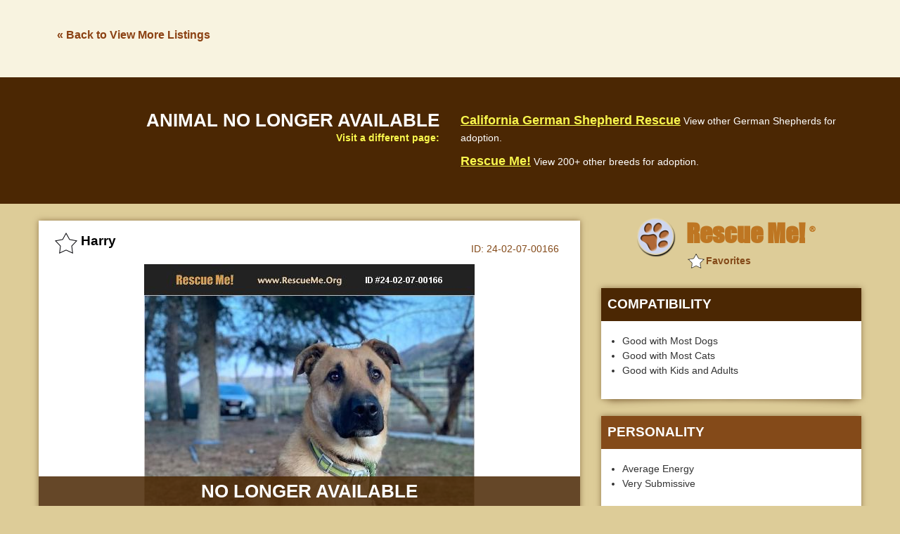

--- FILE ---
content_type: text/html; charset=utf-8
request_url: https://post.rescueme.org/24-02-07-00166
body_size: 3542
content:
<!doctype html><html class="no-js" lang="en"><head><meta charset="utf-8" /><meta http-equiv="x-ua-compatible" content="ie=edge"><meta name="viewport" content="width=device-width, initial-scale=1.0"><title>ADOPT 24020700166 ~ German Shepherd Rescue ~ pasadena, CA</title><meta name="description" content="&#34;German Shepherd for adoption in pasadena, California.&#34; - &#9829; RESCUE ME! &#9829; &#1772;" /><link rel="shortcut icon" href="https://www.rescueme.org/favicon-rescueme.ico"><meta name="keywords" content="Rescue Me, German Shepherd, German Shepherds, pasadena CA, pasadena California, Los Angeles County California" /><meta property="og:title" content="&#9658; German Shepherd - pasadena, CA" /><meta property="og:url" content="http://post.rescueme.org/24-02-07-00166" /><meta property="og:description" content="Rescue Me ID 24-02-07-00166" /><meta property="og:type" content="article" /><meta property="og:site_name" content="Rescue Me!" /><meta property="og:image" content="http://images.rescueme.org/24/02/07/24-02-07-00166x.jpg" /><meta property="fb:admins" content="714916561" /><meta property="fb:app_id" content="216191288408620" /><link rel="stylesheet" href="https://images.rescueme.org/assets/css/app.css"><script>document.domain = "rescueme.org";</script><script async src="//pagead2.googlesyndication.com/pagead/js/adsbygoogle.js"></script><script>(adsbygoogle = window.adsbygoogle || []).push({google_ad_client: "ca-pub-5804483683327821",enable_page_level_ads: true,overlays: {bottom: true}});</script><meta name="robots" content="index,nofollow"></head><body class="secondary"><script>var reqPage = '';</script><header class="header-single"><div class="back-link-wrapper"><div class="row"><div class="large-3 columns back-link-col" data-b="germanshepherd" data-l="California"><a href="#" rel="nofollow">&laquo; Back to View More Listings</a></div><div class="large-9 columns ad-banner-col"><div class="ad-banner"><script async src="//pagead2.googlesyndication.com/pagead/js/adsbygoogle.js"></script><!-- 728x90asynch --><ins class="adsbygoogle"style="display:inline-block;width:728px;height:90px"data-ad-client="ca-pub-5804483683327821"data-ad-slot="5314684630"></ins><script>(adsbygoogle = window.adsbygoogle || []).push({});</script></div></div></div></header><div id="fb-root"></div><script>(function(d, s, id) {var js, fjs = d.getElementsByTagName(s)[0];if (d.getElementById(id)) return;js = d.createElement(s); js.id = id;js.src = "//connect.facebook.net/en_US/sdk.js#xfbml=1&version=v2.10&appId=131050353718150";fjs.parentNode.insertBefore(js, fjs);}(document, 'script', 'facebook-jssdk'));</script><div class="adopted-notice"><div class="row"><div class="large-6 columns title-col"><h2 class="adopted-title">Animal no longer available</h2><span class="text-small">Visit a different page:</span></div><div class="large-6 columns link-col"><div class="link"><a class="link-title" href="#" rel="nofollow">California German Shepherd Rescue</a> <span class="text-small">View other German Shepherds for adoption.</span></div><div class="link"><a class="link-title" href="#" rel="nofollow">Rescue Me!</a> <span class="text-small">View 200+ other breeds for adoption.</span></div></div></div></div><div class="row"><div class="medium-8 columns single-col main-col"><div class="logo-wrapper"><a href="#" rel="nofollow"><img class="logo" src="http://images.rescueme.org/assets/img/logo-rescueme-paw.png" alt="Rescue Me!"><span class="logo-text">Rescue Me! <sup>&#174;</sup></span></a></div><div class="mobile-ad-banner"><script async src="//pagead2.googlesyndication.com/pagead/js/adsbygoogle.js"></script><!-- RescueMe-LargeMobileBanner --><ins class="adsbygoogle"style="display:inline-block;width:320px;height:100px"data-ad-client="ca-pub-5804483683327821"data-ad-slot="2905877906"></ins><script>(adsbygoogle = window.adsbygoogle || []).push({});</script></div><div class="card card-single"><div class="card-heading"><h2 class="card-name"><span class="card-star"></span><span class="rm-id hidden">24-02-07-00166</span><span class="rm-breedcode hidden">D074</span><span class="card-pet-name">Harry</span><span class="card-id"><span class="rescueme-text">Rescue Me </span>ID: <span class="animal-id">24-02-07-00166</span></span></h2></div><div class="card-single-photo"><div class="adopted-notice small"><h2 class="adopted-title">No longer available</h2></div><img src="http://images.rescueme.org/24/02/07/24-02-07-00166x.jpg" class="pet-photo"></div><div class="single-social-icons"><a href="#" class="facebook-comments"><img src="http://images.rescueme.org/assets/img/facebook.png" class="facebook"></a> <a href="#" class="show-single-video show-youtubevid"><img src="http://images.rescueme.org/assets/img/youtube.png" class="youtube"></a><a href="#" class="show-single-video show-facebookvid"><img src="http://images.rescueme.org/assets/img/facebookvideo.png" class="youtube"></a><a href="#" class="show-single-photo">Back to Photo</a></div><div class="description-wrapper"><h2 class="description-heading">About Harry</h2><div class="fee">Adoption Fee: $375</div><div class="summary"><div class="row"><div class="large-12 columns"><div class="summary-detail"><span class="summary-heading">German Shepherd mix</span></div><div class="summary-detail"><span class="summary-heading">Age:</span> Puppy</div><div class="summary-detail"><span class="summary-heading">Sex:</span> Male</div></div></div></div><p class="animal-description">Immediate foster or adopter hero needed! Meet Harry, a resilient 9-month-old short-haired German Shepherd with a heartwarming tale of survival and a spirit that's nothing short of inspiring! Having triumphed over the challenges of shelter life and narrowly escaping euthanasia, Harry is now ready to embark on a new chapter of his life - one filled with love and companionship. Despite facing adversity, this courageous pup has emerged with a heart full of love. His resilience is a testament to the incredible spirit of shelter animals, and he's now seeking a family to share his boundless affection with. Loyal Protector and Loving Companion! Harry is not just your average canine friend - he's the epitome of loyalty. Always by the side of his sisters, he's proven to be a protective and caring companion. Now that his sisters have found their forever homes, it's Harry's turn to find a loving family to call his own. Forever Home Wanted! Are you ready to open your heart and home to Harry? He's eagerly awaiting the chance to be a part of a loving family. His sweet nature and affectionate personality make him the perfect addition to any home. He is not just a survivor but a beacon of health, being up to date on vaccinations. His intelligence and quick learning make him an ideal companion for anyone looking to add a bright and responsive best friend to their family.  With a willingness to travel to any state for the right home, Harry is ready to bring joy, love, and endless loyalty to his forever family <a href="/cdn-cgi/l/email-protection" class="__cf_email__" data-cfemail="acefc3c2d8cdcfd8ecdfd8cdcfd5c4c3dcc9dec9dfcfd9c982c3decb">[email&#160;protected]</a> for more information. Adoption questionnaire on www.stacyhoperescue.org<p>Los Angeles County<br><span id="map-location" data-city="pasadena" data-state="California" data-zip="91104" >pasadena, California 91104 </span></p></p></div></div></div><div class="medium-4 columns single-col right-col"><div class="logo-wrapper"><a href="#" rel="nofollow"><img class="logo" src="http://images.rescueme.org/assets/img/logo-rescueme-paw.png" alt="Rescue Me!"><span class="logo-text">Rescue Me! <sup>&#174;</sup></span></a></div><div class="card card-single"><h3 class="right-col-heading section1">Compatibility</h3><ul class="description-list"><li>Good with Most Dogs</li><li>Good with Most Cats</li><li>Good with Kids and Adults</li></ul></div><div class="card card-single"><h3 class="right-col-heading section2">Personality</h3><ul class="description-list"><li>Average Energy</li><li>Very Submissive</li></ul></div><div class="card card-single"><h3 class="right-col-heading section3">Health</h3><ul class="description-list"><li>Neutered</li><li>Vaccinations Current</li></ul></div><div class="ad-banner below-location"><script data-cfasync="false" src="/cdn-cgi/scripts/5c5dd728/cloudflare-static/email-decode.min.js"></script><script async src="//pagead2.googlesyndication.com/pagead/js/adsbygoogle.js"></script><!-- 300250asynch --><ins class="adsbygoogle"style="display:block"data-ad-client="ca-pub-5804483683327821"data-ad-slot="1363593657"data-ad-format="auto"></ins><script>(adsbygoogle = window.adsbygoogle || []).push({});</script></div></div></div><div class="mobile-ad-banner"><script async src="//pagead2.googlesyndication.com/pagead/js/adsbygoogle.js"></script><!-- RescueMe-LargeMobileBanner --><ins class="adsbygoogle"style="display:inline-block;width:320px;height:100px"data-ad-client="ca-pub-5804483683327821"data-ad-slot="2905877906"></ins><script>(adsbygoogle = window.adsbygoogle || []).push({});</script></div><div class="row"><div class="large-12 columns"><div class="card card-single full-width fb-comments-wrapper"><h2 class="description-heading">Facebook Share/Comments</h2><p class="fb-block-warning">We block people who post offensive messages. See a problem? <a href="#" class="fb-report-link">REPORT NOW</a></p><span class="fb-check highlight-yellow">Please &#10004; check "Also post on Facebook" after typing a question or comment.</span><div class="fb-content-container"><img src="http://images.rescueme.org/assets/img/fb-comment-arrow.png" class="fb-comment-arrow"><div class="fb-comments" data-width="100%" data-mobile=true data-href="http://post.rescueme.org/24-02-07-00166" data-numposts="5"></div></div></div></div></div><div class="mobile-ad-banner"><script async src="//pagead2.googlesyndication.com/pagead/js/adsbygoogle.js"></script><!-- RescueMe-LargeMobileBanner --><ins class="adsbygoogle"style="display:inline-block;width:320px;height:100px"data-ad-client="ca-pub-5804483683327821"data-ad-slot="2905877906"></ins><script>(adsbygoogle = window.adsbygoogle || []).push({});</script></div><div class="back-link-wrapper"><div class="row"><div class="large-3 columns back-link-col"><a href="#" rel="nofollow">&laquo; Back to View More Listings</a></div><div class="large-9 columns ad-banner-col"><div class="ad-banner"><script async src="//pagead2.googlesyndication.com/pagead/js/adsbygoogle.js"></script><!-- 728x90asynch --><ins class="adsbygoogle"style="display:inline-block;width:728px;height:90px"data-ad-client="ca-pub-5804483683327821"data-ad-slot="5314684630"></ins><script>(adsbygoogle = window.adsbygoogle || []).push({});</script></div></div></div></div><footer><div class="row"><div class="large-12 columns"><p class="text-small">Copyright &#169; 1999-2017 World Organization. All rights reserved. Rescue Me, RescueMe.Org, and the paw logo are registered trademarks of WO.</p></div></div></footer><div class="mobile-nav-overlay"></div><div class="inner-mobile-nav-overlay"></div><div class="modal-overlay"></div><div class="modal-wrapper"><div class="modal-content-box"><div class="modal-close modal-close-button"></div><div class="modal-content"><div class="modal-loading"><img src="http://images.rescueme.org/assets/img/loader.svg" alt="loading"></div></div></div></div><div class="modal-alert"><div class="modal-close modal-close-alert modal-close-alert-button"></div><div class="modal-alert-content"></div><a class="button modal-close-alert-button">OK</a></div><div class="modal-confirm"><div class="modal-confirm-content"></div></div><a href="#" class="scroll-up"><img src="http://images.rescueme.org/assets/img/up-arrow.png"></a><iframe name=hframe width=0 height=0 frameborder=0 marginheight=0 marginwidth=0 scrolling=no></iframe><script src="https://images.rescueme.org/assets/js/app.js"></script></body></html><!-- END -->

--- FILE ---
content_type: text/html; charset=utf-8
request_url: https://www.google.com/recaptcha/api2/aframe
body_size: 224
content:
<!DOCTYPE HTML><html><head><meta http-equiv="content-type" content="text/html; charset=UTF-8"></head><body><script nonce="NSQLxcdHIk5-xfsqTz2nvw">/** Anti-fraud and anti-abuse applications only. See google.com/recaptcha */ try{var clients={'sodar':'https://pagead2.googlesyndication.com/pagead/sodar?'};window.addEventListener("message",function(a){try{if(a.source===window.parent){var b=JSON.parse(a.data);var c=clients[b['id']];if(c){var d=document.createElement('img');d.src=c+b['params']+'&rc='+(localStorage.getItem("rc::a")?sessionStorage.getItem("rc::b"):"");window.document.body.appendChild(d);sessionStorage.setItem("rc::e",parseInt(sessionStorage.getItem("rc::e")||0)+1);localStorage.setItem("rc::h",'1769376779139');}}}catch(b){}});window.parent.postMessage("_grecaptcha_ready", "*");}catch(b){}</script></body></html>